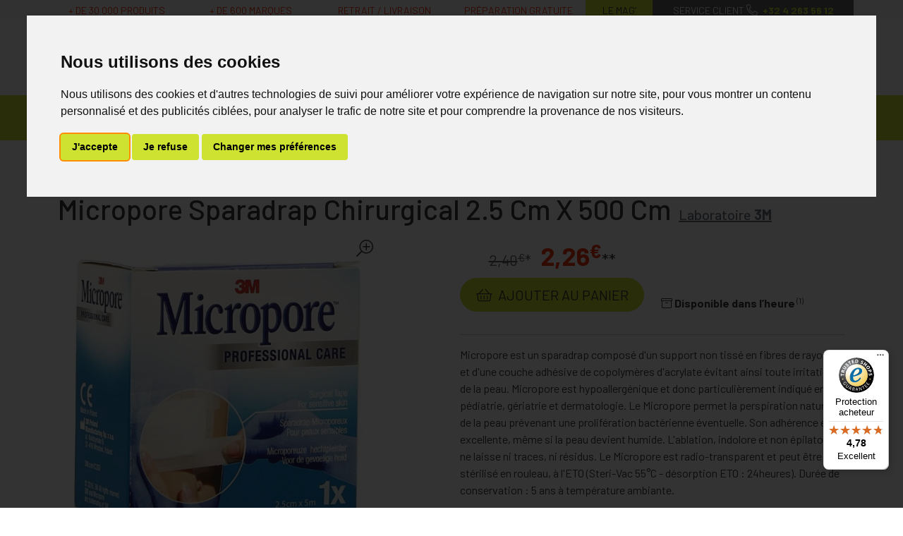

--- FILE ---
content_type: text/html; charset=UTF-8
request_url: https://www.mapharmacie.be/produit/micropore-sparadrap-chirurgical-2-5-cm-x-500-cm-5878d8d597cdb
body_size: 11380
content:
<!DOCTYPE html> <html lang="fr" class="no-js no-touchevents"> <head> <meta charset="utf-8"> <title>Micropore Sparadrap Chirurgical 2.5 Cm X 500 Cm</title>    <link rel="dns-prefetch" href="https://cdn.apotekisto.com"> <meta name="description" content="Micropore&#x20;est&#x20;un&#x20;sparadrap&#x20;compos&#xE9;&#x20;d&#x27;un&#x20;support&#x20;non&#x20;tiss&#xE9;&#x20;en&#x20;fibres&#x20;de&#x20;rayonne&#x20;et&#x20;d&#x27;une&#x20;couche&#x20;adh&#xE9;sive&#x20;de&#x20;copolym&#xE8;res&#x20;d&#x27;acrylate&#x20;&#xE9;vitant&#x20;ainsi&#x20;toute&#x20;irritation&#x20;de&#x20;la&#x20;peau.&#x20;Micropore&#x20;est&#x20;hypoallerg&#xE9;nique&#x20;et&#x20;donc&#x20;particuli&#xE8;rement&#x20;indiqu&#xE9;&#x20;en&#x20;p&#xE9;diatrie,&#x20;g&#xE9;riatrie&#x20;et&#x20;dermatologie.&#x20;Le&#x20;Micropore&#x20;permet&#x20;la&#x20;perspiration&#x20;naturelle&#x20;de&#x20;la&#x20;peau&#x20;pr&#xE9;venant&#x20;une&#x20;prolif&#xE9;ration&#x20;bact&#xE9;rienne&#x20;&#xE9;ventuelle.&#x20;Son&#x20;adh&#xE9;rence&#x20;est&#x20;excellente,&#x20;m&#xEA;me&#x20;si&#x20;la&#x20;peau&#x20;devient&#x20;humide.&#x20;L&#x27;ablation,&#x20;indolore&#x20;et&#x20;non&#x20;&#xE9;pilatoire&#x20;ne&#x20;laisse&#x20;ni&#x20;traces,&#x20;ni&#x20;r&#xE9;sidus.&#x20;Le&#x20;Micropore&#x20;est&#x20;radio-transparent&#x20;et&#x20;peut&#x20;&#xEA;tre&#x20;st&#xE9;rilis&#xE9;&#x20;en&#x20;rouleau,&#x20;&#xE0;&#x20;l&#x27;ETO&#x20;&#x28;Steri-Vac&#x20;55&#xB0;C&#x20;-&#x20;d&#xE9;sorption&#x20;ETO&#x20;&#x3A;&#x20;24heures&#x29;.&#x20;Dur&#xE9;e&#x20;de&#x20;conservation&#x20;&#x3A;&#x20;5&#x20;ans&#x20;&#xE0;&#x20;temp&#xE9;rature&#x20;ambiante.&#x20;"> <meta property="fb&#x3A;app_id" content="295241594463696"> <meta property="og&#x3A;url" content="https&#x3A;&#x2F;&#x2F;www.mapharmacie.be&#x2F;produit&#x2F;micropore-sparadrap-chirurgical-2-5-cm-x-500-cm-5878d8d597cdb"> <meta property="og&#x3A;title" content="Micropore&#x20;Sparadrap&#x20;Chirurgical&#x20;2.5&#x20;Cm&#x20;X&#x20;500&#x20;Cm"> <meta property="og&#x3A;site_name" content="MaPharmacie.be"> <meta property="og&#x3A;type" content="product"> <meta name="twitter&#x3A;card" content="summary"> <meta name="twitter&#x3A;title" content="Micropore&#x20;Sparadrap&#x20;Chirurgical&#x20;2.5&#x20;Cm&#x20;X&#x20;500&#x20;Cm"> <meta name="viewport" content="width&#x3D;device-width,&#x20;initial-scale&#x3D;1,&#x20;maximum-scale&#x3D;1"> <meta name="format-detection" content="telephone&#x3D;no"> <meta name="theme-color" content="&#x23;666"> <meta name="msapplication-config" content="&#x2F;browserconfig.xml"> <meta name="apple-itunes-app" content="app-id&#x3D;1460395110">    <meta name="robots" content="index, follow, all"> <link rel="apple-touch-icon-precomposed" sizes="144x144" href="/assets/di/ico/apple-touch-icon-144x144-precomposed.png"> <link rel="apple-touch-icon-precomposed" sizes="114x114" href="/assets/di/ico/apple-touch-icon-114x144-precomposed.png"> <link rel="apple-touch-icon-precomposed" sizes="72x72" href="/assets/di/ico/apple-touch-icon-72x72-precomposed.png"> <link rel="apple-touch-icon-precomposed" href="/assets/di/ico/apple-touch-icon-114x114-precomposed.png"> <link rel="shortcut icon" href="/assets/di/ico/favicon.png"> <link rel="search" type="application/opensearchdescription+xml" title="Mes recherches" href="/opensearch.xml"> <link rel="canonical" href="https://www.mapharmacie.be/produit/micropore-sparadrap-chirurgical-2-5-cm-x-500-cm-5878d8d597cdb"> <link href="&#x2F;&#x2F;cdn.apotekisto.com&#x2F;ajax&#x2F;libs&#x2F;twitter-bootstrap&#x2F;5.1.3&#x2F;css&#x2F;bootstrap.min.css" media="screen,print" rel="stylesheet" type="text&#x2F;css"> <link href="&#x2F;assets&#x2F;di2&#x2F;css&#x2F;catalog.min.css&#x3F;v&#x3D;2.22" media="screen" rel="stylesheet" type="text&#x2F;css"> <link href="&#x2F;assets&#x2F;di2&#x2F;css&#x2F;style.min.css&#x3F;v&#x3D;2.22" media="screen,print" rel="stylesheet" type="text&#x2F;css"> <link onload="this.media&#x3D;&#x27;screen,print&#x27;" href="&#x2F;&#x2F;cdn.apotekisto.com&#x2F;ajax&#x2F;libs&#x2F;fa-pro&#x2F;5.15.4&#x2F;css&#x2F;fontawesome.min.css" media="print" rel="stylesheet" type="text&#x2F;css"> <link onload="this.media&#x3D;&#x27;screen,print&#x27;" href="&#x2F;&#x2F;cdn.apotekisto.com&#x2F;ajax&#x2F;libs&#x2F;fa-pro&#x2F;5.15.4&#x2F;css&#x2F;light.min.css" media="print" rel="stylesheet" type="text&#x2F;css"> <link onload="this.media&#x3D;&#x27;screen,print&#x27;" href="&#x2F;&#x2F;cdn.apotekisto.com&#x2F;ajax&#x2F;libs&#x2F;fa-pro&#x2F;5.15.4&#x2F;css&#x2F;solid.min.css" media="print" rel="stylesheet" type="text&#x2F;css"> <script id="gtm-cookie-consent" data-cc-name="MaPharmacie.be" data-cc-banner="interstitial">window.dataLayer=window.dataLayer||[];function gtag(){dataLayer.push(arguments);}gtag('consent','default',{'ad_storage':'denied','ad_user_data':'denied','ad_personalization':'denied','analytics_storage':'denied','wait_for_update':500});</script><script>(function(w,d,s,l,i){w[l]=w[l]||[];w[l].push({'gtm.start':new Date().getTime(),event:'gtm.js'});var f=d.getElementsByTagName(s)[0],j=d.createElement(s),dl=l!='dataLayer'?'&l='+l:'';j.async=true;j.src='https://www.googletagmanager.com/gtm.js?id='+i+dl;f.parentNode.insertBefore(j,f);})(window,document,'script','dataLayer','GTM-5ZJGTMZ');</script><script src="https://cdn.apotekisto.com/ajax/libs/161-cookie-consent/4.1.0/cookie-consent2.min.js?v=1.0" async></script><script>var _paq=window._paq=window._paq||[];_paq.push(["setEcommerceView","P13513-F13515","Micropore Sparadrap Chirurgical 2.5 Cm X 500 Cm","3M",2.26]);_paq.push(['trackPageView']);_paq.push(['enableLinkTracking']);(function(){var u="https://analytics.apotekisto.com/";_paq.push(['setTrackerUrl',u+'matomo.php']);_paq.push(['setSiteId','9']);var d=document,g=d.createElement('script'),s=d.getElementsByTagName('script')[0];g.async=true;g.src=u+'matomo.js';s.parentNode.insertBefore(g,s);})();</script><script src="https://integrations.etrusted.com/applications/widget.js/v2" defer async></script> </head> <body data-globals="&#x7B;&quot;path&quot;&#x3A;&quot;&quot;,&quot;assets&quot;&#x3A;&quot;&#x5C;&#x2F;assets&#x5C;&#x2F;di2&quot;,&quot;user&quot;&#x3A;0,&quot;miniCartUrl&quot;&#x3A;&quot;&#x5C;&#x2F;cart&#x5C;&#x2F;mini&quot;,&quot;questionUrl&quot;&#x3A;&quot;&#x5C;&#x2F;question&quot;&#x7D;"> <script>dataLayer.push({"ecommerce":null});dataLayer.push({"event":"view_item","ecommerce":{"items":[{"item_id":"5000485000682","item_name":"Micropore Sparadrap Chirurgical 2.5 Cm X 500 Cm","affiliation":"Google Merchandise Store","currency":"EUR","index":0,"item_brand":"3M","item_variant":"","price":2.26,"quantity":1}]}});</script><noscript><p style="position:absolute"><img src="https://analytics.apotekisto.com/matomo.php?idsite=9&amp;rec=1" style="border:0 none" alt=""></p></noscript> <header class="navbar-header" id="top"> <div class="bg-alt-grey-light"> <div class="container"> <div class="row text-center text-uppercase small"> <div class="col-lg-7 col-xl-8 d-none d-md-block py-1"> <div class="row text-alt-secondary"> <div class="col">+ de 30&nbsp;000 produits</div> <div class="col">+ de 600 marques</div> <div class="col">Retrait / Livraison</div> <div class="col">Pr&eacute;paration gratuite</div> </div> </div> <a href="/actualites" class="col-4 col-lg-1 col-xl-1 py-1 bg-alt-primary">Le Mag&rsquo;</a> <a href="/contactez-nous" class="col-8 col-lg-4 col-xl-3 py-1 bg-alt-grey text-white text-nowrap d-none d-md-block"> <span>Service client</span><br class="d-none d-lg-inline d-xl-none"> <i class="fal fa-r1x fa-phone fa-flip-horizontal"></i> <strong class="text-alt-primary ms-1">+32&nbsp;4&nbsp;263&nbsp;56&nbsp;12</strong> </a> <a href="tel:+3242635612" class="tracking-phone col-8 py-1 bg-alt-grey text-white text-nowrap d-md-none"> <span class="d-none d-sm-inline">Service client</span> <i class="fal fa-r1x fa-phone fa-flip-horizontal"></i> <strong class="text-alt-primary ms-1">+32&nbsp;4&nbsp;263&nbsp;56&nbsp;12</strong> </a> </div> </div> </div> <div class="container pt-3 mb-3"> <div class="row"> <a href="/" class="col-6 col-lg-4 logo pt-lg-2"> <span class="d-inline-block position-relative me-5"> <img src="/assets/di2/svg/mapharmacie-mobile.svg" alt="MaPharmacie.be" class="img-fluid d-md-none" width="130" height="92"> <img src="/assets/di2/svg/mapharmacie.svg" alt="MaPharmacie.be" class="img-fluid d-none d-md-inline" width="400"> </span> <em class="visually-hidden">MaPharmacie.be ma santé, mes conseils, mes prix</em> <img src="/assets/di2/svg/becommerce-b2c.svg" class="logo-becommerce" alt="Becommerce Trustmark" width="40" height="40"> </a> <div class="col-6 col-lg-4 order-lg-2 text-center"> <a href="#" data-h="/user" class="btn btn-alt-empty px-lg-1 px-xl-2 lh-1" data-modal-target="#ModalLogin" data-modal-url="/user/modalSignup"> <i class="fal fa-user fa-r1x5 mb-1"></i><br> <span class="d-none d-lg-inline">Mon<br> compte</span> </a> <a href="#" data-h="/user" class="btn btn-alt-empty px-lg-1 px-0 px-sm-1 px-xl-2 lh-1"> <i class="fas fa-heart fa-r1x5 text-alt-secondary mb-1"></i><br> <span class="d-none d-lg-inline">Mes<br> favoris</span> </a> <a href="#" data-h="/cart" class="btn btn-alt-empty btn-mini-cart px-lg-1 px-xl-2 lh-1"> <i class="fal fa-shopping-basket fa-r1x5 mb-1"></i><br> <span class="d-none d-lg-inline">Mon<br> panier</span> <span class="nbrs"><span data-copy-dest="quantitySum">0</span></span> </a> </div> <form action="/recherche" data-url="/recherche/page-99/produits" class="col-12 col-lg-4 order-lg-1" method="get" id="form-search"> <div class="input-group input-group-lg pt-3"> <input type="search" name="q" maxlength="100" class="form-control" placeholder="Vous recherchez un produit, un sympt&ocirc;me, un m&eacute;dicament, une marque..." aria-label="Vous recherchez un produit" aria-describedby="btn-search-submit" autocomplete="off" required="required" accesskey="f"> <button type="submit" class="btn btn-alt-primary btn-submit" id="btn-search-submit"> <i class="fal fa-search"></i> <i class="fal fa-spinner-third fa-spin"></i> </button> </div> </form> </div> </div> <nav class="navbar navbar-expand-lg navbar-master bg-alt-primary py-0 text-center mb-3" data-xhr="true"> <div class="container"> <div class="navbar-promo fw-bolder"> <a class="nav-promo p-3 px-xxl-4 bg-alt-promo text-white" href="/promotions">Promos</a> </div> <a href="#navbarMaster" class="navbar-alt-toggler d-lg-none" data-bs-toggle="collapse" data-bs-target="#navbarMaster" aria-controls="navbarMaster" aria-expanded="false" aria-label="Navigation"> <i class="fal fa-bars me-2"></i>Produits        </a> <div class="collapse navbar-collapse" id="navbarMaster"> <ul class="navbar-nav w-100 nav-fill"> <li class="nav-item"> <a href="/rubrique/medicaments" class="nav-link px-xxl-3"> <span class="text-clamp-2">Médicaments</span> </a> </li> <li class="nav-item"> <a href="/rubrique/parapharmacie-cosmetiques-585ce9f706a85" class="nav-link px-xxl-3"> <span class="text-clamp-2">Parapharmacie - Cosmétiques</span> </a> </li> <li class="nav-item"> <a href="/rubrique/minceur-585ce9f78de05" class="nav-link px-xxl-3"> <span class="text-clamp-2">Minceur</span> </a> </li> <li class="nav-item"> <a href="/rubrique/nutrition-585ce9f79ec73" class="nav-link px-xxl-3"> <span class="text-clamp-2">Nutrition - Vitamines</span> </a> </li> <li class="nav-item"> <a href="/rubrique/bebe-585ce9f7c52de" class="nav-link px-xxl-3"> <span class="text-clamp-2">Soins Bébé et Grossesse</span> </a> </li> <li class="nav-item"> <a href="/rubrique/medecines-naturelles-585ce9f7e553c" class="nav-link px-xxl-3"> <span class="text-clamp-2">Médecines naturelles</span> </a> </li> <li class="nav-item"> <a href="/rubrique/bandagisterie-585ce9f7f19d6" class="nav-link px-xxl-3"> <span class="text-clamp-2">Bandagisterie</span> </a> </li> <li class="nav-item"> <a href="/rubrique/veterinaire-585ce9f84efa5" class="nav-link px-xxl-3"> <span class="text-clamp-2">Vétérinaire</span> </a> </li> <li class="nav-item"> <a href="/rubrique/offre-mixee" class="nav-link px-xxl-3"> <span class="text-clamp-2">Ventes Privées</span> </a> </li> <li class="nav-item"> <a href="/marques" class="nav-link px-xxl-3"> <span class="text-clamp-2">Marques</span> </a> </li> </ul> </div> </div> </nav> </header> <main id="content"> <div class="container-lg"> <nav class="breadcrumb-container with-border mb-default d-none d-lg-block" aria-label="breadcrumb"> <ol class="breadcrumb" itemscope itemtype="http://schema.org/BreadcrumbList"> <li class="breadcrumb-item" itemprop="itemListElement" itemscope itemtype="http://schema.org/ListItem"> <a href="/" itemprop="item"><span itemprop="name">MaPharmacie.be</span></a> <meta itemprop="position" content="1"> </li> <li class="breadcrumb-item" itemprop="itemListElement" itemscope itemtype="http://schema.org/ListItem"> <a href="/rubrique/bandagisterie-585ce9f7f19d6" itemprop="item"><span itemprop="name">Bandagisterie</span></a> <meta itemprop="position" content="2"> </li> <li class="breadcrumb-item" itemprop="itemListElement" itemscope itemtype="http://schema.org/ListItem"> <a href="/rubrique/soins-des-plaies-585ce9f810332" itemprop="item"><span itemprop="name">Soins des Plaies</span></a> <meta itemprop="position" content="3"> </li> <li class="breadcrumb-item" itemprop="itemListElement" itemscope itemtype="http://schema.org/ListItem"> <a href="/rubrique/bandes-de-fixation-585ce9f811191" itemprop="item"><span itemprop="name">Bandes de Fixation</span></a> <meta itemprop="position" content="4"> </li> <li class="breadcrumb-item active" itemprop="itemListElement" itemscope itemtype="http://schema.org/ListItem"> <a href="/produit/micropore-sparadrap-chirurgical-2-5-cm-x-500-cm-5878d8d597cdb" itemprop="item"><strong itemprop="name">Micropore Sparadrap Chirurgical 2.5 Cm X 500 Cm</strong></a> <meta itemprop="position" content="5"> </li> </ol> </nav> <form class="form-cart" action="/cart/add" method="post" data-medic="" data-consent=""> <div class="clearfix my-default"> <h1 class="prod-title d-inline-block mb-0 me-2">Micropore Sparadrap Chirurgical 2.5 Cm X 500 Cm</h1> <div class="h5 d-inline-block mb-0"> <a href="/rubrique/3m-585cdf5c977fa" class="text-muted"> <span class="d-none d-sm-inline">Laboratoire</span> <strong class="text-uppercase">3M</strong> </a> </div> </div> <div class="row mb-default" id="prod"> <div class="col-md-6 col-xl-5"> <div class="prod-images"> <div class="main-image" data-finish="13515"> <div class="prod-image mx-4 mx-md-0" data-blb-src="/resize/1500x1500/media/finish/img/origin/89/micropore-sparadrap-chirurgical-2-5-cm-x-500-cm.jpg" data-blb-width="1500" data-blb-height="1500"><i class="ico-zoom fal fa-search-plus fa-r1x5 fa-flip-horizontal"></i><div class="prod-icons-img"></div><img alt="Micropore&#x20;Sparadrap&#x20;Chirurgical&#x20;2.5&#x20;Cm&#x20;X&#x20;500&#x20;Cm" class="img-fluid img-anim" src="/resize/600x600/media/finish/img/normal/89/micropore-sparadrap-chirurgical-2-5-cm-x-500-cm.jpg" srcset="/resize/600x600/media/finish/img/normal/89/micropore-sparadrap-chirurgical-2-5-cm-x-500-cm-2x.jpg 2x" width="600" height="600"></div> <div class="small mb-default"> </div> </div> </div> </div> <div class="col-md-6 offset-xl-1"> <div class="row mb-default"> <div class="col-7 col-sm-6 text-center"> <input type="hidden" name="productId" value="13513"> <input type="hidden" name="finishId" value="13515"> <input type="hidden" name="uri" value="https://www.mapharmacie.be/produit/micropore-sparadrap-chirurgical-2-5-cm-x-500-cm-5878d8d597cdb"> <div class="prod-prices">    <p class="mb-1" data-finish="13515"><small class="text-alt-grey me-2"><del>2,40<sup>€</sup></del>*</small> <strong class="text-alt-secondary fa-1x5">2,26<sup>€</sup></strong>**</p> </div> <div class="form-input-quantity mb-default" data-iq-child=".form-input-quantity-clone"> <button type="submit" class="btn-iq-first btn btn-lg btn-alt-primary btn-rounded w-100 area-iq-empty"> <i class="fal fa-shopping-basket fa-r1x25 me-1"></i> <span class="d-xl-none">Ajouter</span> <span class="d-none d-xl-inline">Ajouter au panier</span> </button> <div class="area-iq-not-empty input-group input-group-lg d-none"> <button type="button" class="btn-iq-minus btn btn-alt-primary btn-rounded"> <i class="fal fa-minus" data-iq-ico-trash="fa-trash" data-iq-ico-minus="fa-minus"></i> <i class="fal fa-shopping-basket ms-2 d-none d-sm-inline-block d-md-none d-xl-inline-block"></i> </button> <input type="hidden" class="input-iq-value" name="quantity" value="0"><span class="view-iq-value form-control"></span> <button type="button" class="btn-iq-plus btn btn-alt-primary btn-rounded"> <i class="fal fa-plus"></i> <i class="fal fa-shopping-basket ms-2 d-none d-sm-inline-block d-md-none d-xl-inline-block"></i> </button> </div> </div> </div> <div class="col-5 col-sm-6 d-flex"> <div class="w-100 mt-auto"> <div class="mb-1"> <etrusted-widget data-etrusted-widget-id="wdg-86ae87a4-365d-4bdf-959f-0e8891113392" data-gtin="1294172"></etrusted-widget> </div> <div class="mb-default"><div class="" data-finish="13515"><i class="fal fa-archive"></i> <strong>Disponible dans l&rsquo;heure</strong><sup>&nbsp;(1)</sup></div></div> </div> </div> </div> <hr> <div class="col-12 prod-desc"> <p>Micropore est un sparadrap composé d'un support non tissé en fibres de rayonne et d'une couche adhésive de copolymères d'acrylate évitant ainsi toute irritation de la peau. Micropore est hypoallergénique et donc particulièrement indiqué en pédiatrie, gériatrie et dermatologie. Le Micropore permet la perspiration naturelle de la peau prévenant une prolifération bactérienne éventuelle. Son adhérence est excellente, même si la peau devient humide. L'ablation, indolore et non épilatoire ne laisse ni traces, ni résidus. Le Micropore est radio-transparent et peut être stérilisé en rouleau, à l'ETO (Steri-Vac 55°C - désorption ETO : 24heures). Durée de conservation : 5 ans à température ambiante.</p> </div> <hr> <div class="d-flex mb-5"> <button type="button" class="btn btn-alt-outline-primary mb-2 w-50 me-1 prod-bookmark" data-catalog-bookmark="login"> <span class="area-bkm-off"><i class="fal fa-heart text-alt-secondary me-1"></i>Ajouter &agrave; mes favoris</span> </button> <a href="javascript:history.back()" class="btn btn-alt-outline-primary mb-2 w-50 ms-1"> Continuer mes achats <i class="fal fa-arrow-right"></i> </a> </div> </div> <div class="col-md-6"> <div class="accordion mb-default" id="prod-accordion"> <div class="accordion-item"> <div class="accordion-header" id="prod-heading1"> <button class="accordion-button collapsed" type="button" data-bs-toggle="collapse" data-bs-target="#prod-collapse1" data-parent="#prod-accordion" aria-expanded="false" aria-controls="prod-collapse1">Propriétés</button> </div> <div id="prod-collapse1" class="accordion-collapse collapse" aria-labelledby="prod-heading1" data-bs-parent="#prod-accordion"> <div class="accordion-body"><ul> <li>Le sparadrap 3M™ Micropore™ beneficie d'une excellente tolerance cutanee qui permet de fréquents changements de pansement</li> <li>Microporeux, tres permeable a l'air et a la vapeur d'eau, il laisse respirer la peau</li> <li>Son adhesieite augmente dans le temps et explique sa bonne tenue</li> </ul> </div> </div> </div> <div class="accordion-item"> <div class="accordion-header"> <a href="#" data-modal-target="#ModalQuestion" class="d-block accordion-body"> <i class="fal fa-question fa-r1x25 me-1"></i>Posez une question</a> </div> </div> </div> </div> <div class="col-md-6"> <div class="alert alert-secondary bg-alt-grey-light"> <i class="fal fa-shipping-fast fa-r2x float-start mt-2 me-2"></i> Commandez avant 11h30 et votre colis sera exp&eacute;di&eacute; le jour m&ecirc;me.<br class="d-none d-sm-inline"> <strong>Livraison rapide et soign&eacute;e.</strong><br> <div class="text-center"><a href="/retrait-livraison" class="small">Consulter le d&eacute;tail de nos livraisons</a></div> </div> <hr class="d-md-none"> <div class="prod-infos"> </div> <div class="addthis_inline_share_toolbox_b19w mb-default"></div> </div> <div class="col-md-12"> <p class="text-center">Photo non contractuelle - Tous les prix incluent la TVA - Hors frais de livraison.</p> </div> </div> <div class="prod-fixed" data-show-min="100"> <div class="container py-3 text-center"> <div class="row mb-md-2"> <div class="col-6 col-md-5 offset-md-1 col-lg-4 offset-lg-2 col-xl-3 offset-xl-3"> <p class="mb-1" data-finish="13515"><small class="text-alt-grey me-2"><del>2,40<sup>€</sup></del>*</small> <strong class="text-alt-secondary fa-1x5">2,26<sup>€</sup></strong>**</p> </div> <div class="col-6 col-md-5 col-lg-4 col-xl-3 form-input-quantity-clone"> <button type="button" class="btn-iq-first btn btn-alt-primary btn-rounded w-100 area-iq-empty"> <i class="fal fa-shopping-basket fa-r1x25 me-1"></i> <span class="d-xl-none">Ajouter</span> <span class="d-none d-xl-inline">Ajouter au panier</span> </button> <div class="area-iq-not-empty input-group d-none"> <button type="button" class="btn-iq-minus btn btn-alt-primary btn-rounded"> <i class="fal fa-minus" data-iq-ico-trash="fa-trash" data-iq-ico-minus="fa-minus"></i> <i class="fal fa-shopping-basket ms-2 d-none d-sm-inline-block"></i> </button> <span class="view-iq-value form-control"></span> <button type="button" class="btn-iq-plus btn btn-alt-primary btn-rounded"> <i class="fal fa-plus"></i> <i class="fal fa-shopping-basket ms-2 d-none d-sm-inline-block"></i> </button> </div> </div> </div> <div class="fw-bold text-truncate d-none d-md-block">Micropore Sparadrap Chirurgical 2.5 Cm X 500 Cm</div> </div> </div> </form> <div class="trusted-shops pb-4"><div class="page-subtitle">Avis clients</div><etrusted-widget data-etrusted-widget-id="wdg-86e9bd5c-7909-4387-8292-788d9dea49f8" data-gtin="1294172"></etrusted-widget></div> <div class="page-subtitle"> <span class="d-none d-sm-inline">Les personnes ayant achet&eacute; ce produit ont &eacute;galement achet&eacute;&nbsp;:</span> <span class="d-sm-none">D&eacute;couvrez &eacute;galement&nbsp;:</span> </div> <div class="row mb-default"> <div class="col-prod-thumbnail col-12 col-sm-6 col-lg-3 col10-xl-2" data-product="13402"> <a href="/produit/soft-cast-7-5x3-6-82103-1-pc-5878d786406c8" class="prod-thbl-img"><div class="prod-icons-img"></div><div class="eye"><i class="fas fa-eye"></i></div><img alt="Soft&#x20;Cast&#x20;7,5x3,6&#x20;82103&#x20;1&#x20;Pi&#xE8;ce" class="img-fluid img-anim d-block mx-auto" loading="lazy" src="/resize/250x250/media/finish/img/normal/69/soft-cast-7-5x3-6-82103-1-pc.jpg" srcset="/resize/250x250/media/finish/img/normal/69/soft-cast-7-5x3-6-82103-1-pc-2x.jpg 2x" width="250" height="250"></a> <form action="/cart/add" method="post" data-medic="" data-consent="" class="form-cart"> <a href="/produit/soft-cast-7-5x3-6-82103-1-pc-5878d786406c8"> <div class="d-clamp-2"><div class="text-clamp-2">Soft Cast 7,5x3,6 82103 1 Pièce</div></div> <div class="text-truncate text-uppercase fw-bold">3M</div> </a> <div class="prod-ts2-rating"><etrusted-widget data-etrusted-widget-id="wdg-86ae87a4-365d-4bdf-959f-0e8891113392" data-sku="P13402-F13404"></etrusted-widget></div> <input type="hidden" name="productId" value="13402"> <input type="hidden" name="finishId" value="13404"> <input type="hidden" name="uri" value="https://www.mapharmacie.be/produit/micropore-sparadrap-chirurgical-2-5-cm-x-500-cm-5878d8d597cdb"> <p class="mb-1" data-finish="13404"><small class="text-alt-grey me-2"><del>18,56<sup>€</sup></del>*</small> <strong class="text-alt-secondary fa-1x5">17,64<sup>€</sup></strong>**</p> <div class="form-input-quantity dropup"> <button type="submit" class="btn btn-alt-primary btn-rounded area-iq-empty btn-iq-first"><i class="fal fa-shopping-basket fa-r1x25 me-1"></i> Ajouter</button> <div class="area-iq-not-empty input-group d-inline-flex w-auto d-none"> <button type="button" class="btn-iq-minus btn btn-alt-primary btn-rounded"><i class="fal fa-minus" data-iq-ico-trash="fa-trash" data-iq-ico-minus="fa-minus"></i></button> <input type="hidden" class="input-iq-value" name="quantity" value="0"><span class="view-iq-value form-control"></span> <button type="button" class="btn-iq-plus btn btn-alt-primary btn-rounded"><i class="fal fa-plus"></i></button> </div> </div> </form> </div> <div class="col-prod-thumbnail col-12 col-sm-6 col-lg-3 col10-xl-2" data-product="13486"> <a href="/produit/medipore-pad-10cmx10cm-3566e-25-pc-5878d8bde2ba6" class="prod-thbl-img"><div class="prod-icons-img"></div><div class="eye"><i class="fas fa-eye"></i></div><img alt="Medipore&#x20;&#x2B;&#x20;Pad&#x20;10cmx10cm&#x20;3566e&#x20;25&#x20;Pi&#xE8;ce" class="img-fluid img-anim d-block mx-auto" loading="lazy" src="/resize/250x250/media/finish/img/normal/81/medipore-pad-10cmx10cm-3566e-25-pc.jpg" srcset="/resize/250x250/media/finish/img/normal/81/medipore-pad-10cmx10cm-3566e-25-pc-2x.jpg 2x" width="250" height="250"></a> <form action="/cart/add" method="post" data-medic="" data-consent="" class="form-cart"> <a href="/produit/medipore-pad-10cmx10cm-3566e-25-pc-5878d8bde2ba6"> <div class="d-clamp-2"><div class="text-clamp-2">Medipore + Pad 10cmx10cm 3566e 25 Pièce</div></div> <div class="text-truncate text-uppercase fw-bold">3M</div> </a> <div class="prod-ts2-rating"><etrusted-widget data-etrusted-widget-id="wdg-86ae87a4-365d-4bdf-959f-0e8891113392" data-sku="P13486-F13488"></etrusted-widget></div> <input type="hidden" name="productId" value="13486"> <input type="hidden" name="finishId" value="13488"> <input type="hidden" name="uri" value="https://www.mapharmacie.be/produit/micropore-sparadrap-chirurgical-2-5-cm-x-500-cm-5878d8d597cdb"> <p class="mb-1" data-finish="13488"><small class="text-alt-grey me-2"><del>18,77<sup>€</sup></del>*</small> <strong class="text-alt-secondary fa-1x5">17,68<sup>€</sup></strong>**</p> <div class="form-input-quantity dropup"> <button type="submit" class="btn btn-alt-primary btn-rounded area-iq-empty btn-iq-first"><i class="fal fa-shopping-basket fa-r1x25 me-1"></i> Ajouter</button> <div class="area-iq-not-empty input-group d-inline-flex w-auto d-none"> <button type="button" class="btn-iq-minus btn btn-alt-primary btn-rounded"><i class="fal fa-minus" data-iq-ico-trash="fa-trash" data-iq-ico-minus="fa-minus"></i></button> <input type="hidden" class="input-iq-value" name="quantity" value="0"><span class="view-iq-value form-control"></span> <button type="button" class="btn-iq-plus btn btn-alt-primary btn-rounded"><i class="fal fa-plus"></i></button> </div> </div> </form> </div> <div class="col-prod-thumbnail col-12 col-sm-6 col-lg-3 col10-xl-2" data-product="13387"> <a href="/produit/opticlude-silicone-pansement-orthoptique-midi-girls-53mm-x-70m-m-5878d77968e65" class="prod-thbl-img"><div class="prod-icons-img"></div><div class="eye"><i class="fas fa-eye"></i></div><img alt="Opticlude&#x20;Silicone&#x20;Pansement&#x20;Orthoptique&#x20;Midi&#x20;Girls&#x20;53mm&#x20;X&#x20;70m&#x20;M" class="img-fluid img-anim d-block mx-auto" loading="lazy" src="/resize/250x250/media/finish/img/normal/16/opticlude-silicone-pansement-orthoptique-midi-girls-53mm-x-70m-m.jpg" srcset="/resize/250x250/media/finish/img/normal/16/opticlude-silicone-pansement-orthoptique-midi-girls-53mm-x-70m-m-2x.jpg 2x" width="250" height="250"></a> <form action="/cart/add" method="post" data-medic="" data-consent="" class="form-cart"> <a href="/produit/opticlude-silicone-pansement-orthoptique-midi-girls-53mm-x-70m-m-5878d77968e65"> <div class="d-clamp-2"><div class="text-clamp-2">Opticlude Silicone Pansement Orthoptique Midi Girls 53mm X 70m M</div></div> <div class="text-truncate text-uppercase fw-bold">3M</div> </a> <div class="prod-ts2-rating"><etrusted-widget data-etrusted-widget-id="wdg-86ae87a4-365d-4bdf-959f-0e8891113392" data-sku="P13387-F13389"></etrusted-widget></div> <input type="hidden" name="productId" value="13387"> <input type="hidden" name="finishId" value="13389"> <input type="hidden" name="uri" value="https://www.mapharmacie.be/produit/micropore-sparadrap-chirurgical-2-5-cm-x-500-cm-5878d8d597cdb"> <p class="mb-1" data-finish="13389"><small class="text-alt-grey me-2"><del>33,18<sup>€</sup></del>*</small> <strong class="text-alt-secondary fa-1x5">31,13<sup>€</sup></strong>**</p> <div class="form-input-quantity dropup"> <button type="submit" class="btn btn-alt-primary btn-rounded area-iq-empty btn-iq-first"><i class="fal fa-shopping-basket fa-r1x25 me-1"></i> Ajouter</button> <div class="area-iq-not-empty input-group d-inline-flex w-auto d-none"> <button type="button" class="btn-iq-minus btn btn-alt-primary btn-rounded"><i class="fal fa-minus" data-iq-ico-trash="fa-trash" data-iq-ico-minus="fa-minus"></i></button> <input type="hidden" class="input-iq-value" name="quantity" value="0"><span class="view-iq-value form-control"></span> <button type="button" class="btn-iq-plus btn btn-alt-primary btn-rounded"><i class="fal fa-plus"></i></button> </div> </div> </form> </div> <div class="col-prod-thumbnail col-12 col-sm-6 col-lg-3 col10-xl-2" data-product="39083"> <a href="/produit/cavilon-film-protect-cutane-haute-resistance-1" class="prod-thbl-img"><div class="prod-icons-img"></div><div class="eye"><i class="fas fa-eye"></i></div><img alt="Cavilon&#x20;Film&#x20;Protect&#x20;Cutan&#xE9;&#x20;Haute&#x20;Resistance&#x20;1" class="img-fluid img-anim d-block mx-auto" loading="lazy" src="/resize/250x250/media/finish/img/normal/31/cavilon-film-protect-cutane-haute-resistance-1.jpg" srcset="/resize/250x250/media/finish/img/normal/31/cavilon-film-protect-cutane-haute-resistance-1-2x.jpg 2x" width="250" height="250"></a> <form action="/cart/add" method="post" data-medic="" data-consent="" class="form-cart"> <a href="/produit/cavilon-film-protect-cutane-haute-resistance-1"> <div class="d-clamp-2"><div class="text-clamp-2">Cavilon Film Protect Cutané Haute Resistance 1</div></div> <div class="text-truncate text-uppercase fw-bold">3M</div> </a> <div class="prod-ts2-rating"><etrusted-widget data-etrusted-widget-id="wdg-86ae87a4-365d-4bdf-959f-0e8891113392" data-sku="P39083-F39083"></etrusted-widget></div> <input type="hidden" name="productId" value="39083"> <input type="hidden" name="finishId" value="39083"> <input type="hidden" name="uri" value="https://www.mapharmacie.be/produit/micropore-sparadrap-chirurgical-2-5-cm-x-500-cm-5878d8d597cdb"> <p class="mb-1" data-finish="39083"><small class="text-alt-grey me-2"><del>19,15<sup>€</sup></del>*</small> <strong class="text-alt-secondary fa-1x5">17,97<sup>€</sup></strong>**</p> <div class="form-input-quantity dropup"> <button type="submit" class="btn btn-alt-primary btn-rounded area-iq-empty btn-iq-first"><i class="fal fa-shopping-basket fa-r1x25 me-1"></i> Ajouter</button> <div class="area-iq-not-empty input-group d-inline-flex w-auto d-none"> <button type="button" class="btn-iq-minus btn btn-alt-primary btn-rounded"><i class="fal fa-minus" data-iq-ico-trash="fa-trash" data-iq-ico-minus="fa-minus"></i></button> <input type="hidden" class="input-iq-value" name="quantity" value="0"><span class="view-iq-value form-control"></span> <button type="button" class="btn-iq-plus btn btn-alt-primary btn-rounded"><i class="fal fa-plus"></i></button> </div> </div> </form> </div> <div class="col-prod-thumbnail col-12 col-sm-6 col-lg-3 col10-xl-2" data-product="13396"> <a href="/produit/peltor-hearing-protector-kid-neon-pink-1-5878d780c26d0" class="prod-thbl-img"><div class="prod-icons-img"></div><div class="eye"><i class="fas fa-eye"></i></div><img alt="Peltor&#x20;Hearing&#x20;Protector&#x20;Kid&#x20;Neon&#x20;Pink&#x20;1" class="img-fluid img-anim d-block mx-auto" loading="lazy" src="/resize/250x250/media/finish/img/normal/42/peltor-hearing-protector-kid-neon-pink-1.jpg" srcset="/resize/250x250/media/finish/img/normal/42/peltor-hearing-protector-kid-neon-pink-1-2x.jpg 2x" width="250" height="250"></a> <form action="/cart/add" method="post" data-medic="" data-consent="" class="form-cart"> <a href="/produit/peltor-hearing-protector-kid-neon-pink-1-5878d780c26d0"> <div class="d-clamp-2"><div class="text-clamp-2">Peltor Hearing Protector Kid Neon Pink 1</div></div> <div class="text-truncate text-uppercase fw-bold">3M</div> </a> <div class="prod-ts2-rating"><etrusted-widget data-etrusted-widget-id="wdg-86ae87a4-365d-4bdf-959f-0e8891113392" data-sku="P13396-F13398"></etrusted-widget></div> <input type="hidden" name="productId" value="13396"> <input type="hidden" name="finishId" value="13398"> <input type="hidden" name="uri" value="https://www.mapharmacie.be/produit/micropore-sparadrap-chirurgical-2-5-cm-x-500-cm-5878d8d597cdb"> <p class="mb-1" data-finish="13398"><small class="text-alt-grey me-2"><del>27,59<sup>€</sup></del>*</small> <strong class="text-alt-secondary fa-1x5">25,93<sup>€</sup></strong>**</p> <div class="form-input-quantity dropup"> <button type="submit" class="btn btn-alt-primary btn-rounded area-iq-empty btn-iq-first"><i class="fal fa-shopping-basket fa-r1x25 me-1"></i> Ajouter</button> <div class="area-iq-not-empty input-group d-inline-flex w-auto d-none"> <button type="button" class="btn-iq-minus btn btn-alt-primary btn-rounded"><i class="fal fa-minus" data-iq-ico-trash="fa-trash" data-iq-ico-minus="fa-minus"></i></button> <input type="hidden" class="input-iq-value" name="quantity" value="0"><span class="view-iq-value form-control"></span> <button type="button" class="btn-iq-plus btn btn-alt-primary btn-rounded"><i class="fal fa-plus"></i></button> </div> </div> </form> </div> </div> <p class="text-alt-grey small clearfix mb-default mt-3 mt-sm-5 mb-5"> <span class="float-lg-start"> * Prix normalement pratiqu&eacute; dans notre officine.<br> ** R&eacute;duction en ligne appliqu&eacute;e sur le prix pratiqu&eacute; dans notre pharmacie.<br> (1) Les commandes sont pr&eacute;par&eacute;es uniquement durant les heures d&rsquo;ouverture de la pharmacie.<br> </span> <span class="float-lg-end"><br class="d-none d-lg-inline">Tous les prix incluent la TVA &ndash; Hors frais de livraison.</span><br> </p> </div> <script type="application/ld+json">{"@context":"http:\/\/schema.org","@type":"Product","name":"Micropore Sparadrap Chirurgical 2.5 Cm X 500 Cm","description":"Micropore est un sparadrap compos\u00e9 d'un support non tiss\u00e9 en fibres de rayonne et d'une couche adh\u00e9sive de copolym\u00e8res d'acrylate \u00e9vitant ainsi toute irritation de la peau. Micropore est hypoallerg\u00e9nique et donc particuli\u00e8rement indiqu\u00e9 en p\u00e9diatrie, g\u00e9riatrie et dermatologie. Le Micropore permet la perspiration naturelle de la peau pr\u00e9venant une prolif\u00e9ration bact\u00e9rienne \u00e9ventuelle. Son adh\u00e9rence est excellente, m\u00eame si la peau devient humide. L'ablation, indolore et non \u00e9pilatoire ne laisse ni traces, ni r\u00e9sidus. Le Micropore est radio-transparent et peut \u00eatre st\u00e9rilis\u00e9 en rouleau, \u00e0 l'ETO (Steri-Vac 55\u00b0C - d\u00e9sorption ETO : 24heures). Dur\u00e9e de conservation : 5 ans \u00e0 temp\u00e9rature ambiante.","gtin13":"1294172","sku":"P13513-F13515","Brand":{"@type":"Brand","name":"3M"},"image":"\/resize\/1500x1500\/media\/finish\/img\/origin\/89\/micropore-sparadrap-chirurgical-2-5-cm-x-500-cm.jpg","offers":{"@type":"Offer","availability":"http:\/\/schema.org\/InStock","itemCondition":"http:\/\/schema.org\/NewCondition","price":"2.26","priceCurrency":"EUR","priceValidUntil":"2026-02-28","url":"https:\/\/www.mapharmacie.be\/produit\/micropore-sparadrap-chirurgical-2-5-cm-x-500-cm-5878d8d597cdb"}}</script> </main> <footer id="footer" class="bg-alt-grey text-alt-muted mt-3 small"> <div class="bg-alt-primary pt-2"></div> <div class="container"> <p class="text-white text-center h5 pt-3">Pharmacie Discry - Laurent Detry</p> <div class="text-center mb-3"> <p class="mb-2"><a href="/app">T&eacute;l&eacute;charger l&rsquo;app mobile de MaPharmacie.be</a></p> <a href="https://apps.apple.com/be/app/pharmacie-discry-grace-berleur/id1460395110?l=fr&amp;ls=1" target="_blank" rel="noopener"> <img src="/assets/di2/svg/mapharmacie-app-store.svg" alt="Application MaPharmacie App Store" loading="lazy" width="140" height="40"></a> <a href="https://play.google.com/store/apps/details?id=be.pharmaciediscry.app" target="_blank" rel="noopener"> <img src="/assets/di2/svg/mapharmacie-google-play.svg" alt="Application MaPharmacie Google Play" loading="lazy" width="140" height="40"></a> </div> <div class="row"> <div class="col-6 col-lg-3 mb-3"> <div class="footer-title h5 mb-3 pb-3"><i class="fas fa-map-marker-smile me-1"></i> Contact</div> <ul class="list-unstyled"> <li>Pharmacie Discry<br> Laurent Detry</li> <li>Rue des Alli&eacute;s 2<br> 4460 Gr&acirc;ce-Berleur (Gr&acirc;ce-Hollogne)<br> APB 624601<br> N Entreprise BE0414.635.903</li> <li><i class="fas fa-phone-alt"></i> <a href="tel:+3242635612" class="tracking-phone">+32&nbsp;4&nbsp;263&nbsp;56&nbsp;12</a></li> <li><i class="fas fa-paper-plane"></i> <a href="/contactez-nous">support<i class="d-none"> NO-SPAM </i>@<i class="d-none"> NO-SPAM </i>mapharmacie.be</a></li> <li class="mt-2"> <a href="/contactez-nous#map"> <img src="/assets/di2/img/foot-map.png" srcset="/assets/di2/img/foot-map-2x.png 2x" alt="Plan d&rsquo;acc&egrave;s" width="255" height="150" loading="lazy" class="img-fluid"> </a> </li> </ul> </div> <div class="col-6 col-lg-3 mb-3"> <div class="footer-title h5 mb-3 pb-3"><i class="fas fa-info-square me-1"></i> Information</div> <ul class="list-unstyled"> <li><a href="/qui-sommes-nous">Qui sommes nous&nbsp;?</a></li> <li><a href="/rendez-vous">Prise de rendez-vous</a></li> <li><a href="/marques">Marques &amp; Laboratoires</a></li> <li><a href="/actualites">Conseils pratiques &amp; actualit&eacute;s</a></li> <li><a href="/informations-medicaments">Informations m&eacute;dicaments</a></li> <li><a href="/contactez-nous">Contactez-nous</a></li> <li><a href="/mentions-legales">Mentions l&eacute;gales &amp; vie priv&eacute;e</a></li> <li><a href="/cgv">Conditions g&eacute;n&eacute;rales - CGV</a></li> <li><a href="/donnees-personnelles">Donn&eacute;es personnelles</a></li> <li><a href="/cookies" class="lnk-cookie">Cookies</a></li> <li><a href="#cookie-consent" class="cookie-consent-preferences">Mes pr&eacute;f&eacute;rences Cookies</a></li> </ul> <div class="footer-title h5 mb-3 pb-3"><i class="fas fa-chart-network me-1"></i> Suivez-nous sur</div> <ul class="list-unstyled"> <li><i class="social_facebook"></i> <a href="https://www.facebook.com/pharmaciediscry" target="_blank" rel="noopener">Facebook</a></li> <li><i class="social_instagram"></i> <a href="https://www.instagram.com/pharmaciediscry4460/" target="_blank" rel="noopener">Instagram</a></li> <li><a href="https://annuaire.des-pharmacies.be/pharmacie-discry" target="_blank" rel="noopener">Annuaire des pharmacies</a></li> </ul> </div> <div class="col-6 col-lg-3 mb-3"> <div class="footer-title h5 mb-3 pb-3"><i class="fas fa-credit-card me-1"></i> Moyens de paiement</div> <div class="mb-3"> <img src="/assets/di2/svg/footer-payconiq-bancontact.svg" alt="Payconiq Bancontact" width="30" height="30" loading="lazy" class="mb-1"> <img src="/assets/di2/svg/footer-bancontact.svg" alt="Bancontact" width="30" height="30" loading="lazy" class="mb-1"> <img src="/assets/di2/svg/footer-visa.svg" alt="Visa" width="30" height="30" loading="lazy" class="mb-1"> <img src="/assets/di2/svg/footer-visa-debit.svg" alt="Visa" width="30" height="30" loading="lazy" class="mb-1"> <img src="/assets/di2/svg/footer-mastercard.svg" alt="MasterCard" width="30" height="30" loading="lazy" class="mb-1"> <img src="/assets/di2/svg/footer-apple-pay.svg" alt="Apple Pay" width="30" height="30" loading="lazy" class="mb-1"> <img src="/assets/di2/svg/footer-american-express.svg" alt="Amercian Express" width="30" height="30" loading="lazy" class="mb-1"> <img src="/assets/di2/svg/footer-alma-pay.svg" alt="Alma Pay" width="30" height="30" loading="lazy" class="mb-1"> <img src="/assets/di2/svg/footer-paypal.svg" alt="PayPal" width="30" height="30" loading="lazy" class="mb-1"> </div> <div class="mb-3"> <a href="https://www.becommerce.be/report/html/becommerce_certification.report_certificate/18836" target="_blank" rel="nofollow noopener"><img src="/assets/di2/svg/becommerce-b2c.svg" alt="Becommerce Trustmark" width="85" height="85" loading="lazy" class="mb-1"></a> <a href="https://www.becommerce.be/trustcertificaat-becommerce-ecommerce-europe" target="_blank" rel="nofollow noopener"><img src="/assets/di2/svg/ecommerce-europe-trustmark.svg" alt="Trust ecommerce Europe" width="105" height="85" loading="lazy" class="mb-1"></a> </div> <div class="footer-title h5 mb-3 pb-3"><i class="fas fa-clock me-1"></i> Horaires d&rsquo;ouverture</div> <ul class="list-unstyled"> <li class="text-white">Lundi au vendredi</li> <li>08h30-12h30 13h00-18h30</li> <li class="text-white">Samedi</li> <li>08h30-12h30</li> <li>Ferm&eacute; le <span class="text-white">dimanche</span></li> </ul> </div> <div class="col-6 col-lg-3 mb-3"> <div class="footer-title h5 mb-3 pb-3"><i class="fas fa-hand-holding-box me-1"></i> Retrait / Livraison</div> <ul class="list-unstyled"> <li><a href="/retrait-livraison">Click &amp; Collect</a></li> <li><a href="/retrait-livraison">Retrait</a></li> <li><a href="/retrait-livraison">Livraison</a></li> </ul> <div class="mb-3"> <img src="/assets/di2/svg/footer-bpost-mapharmacie.svg" alt="BPost" width="110" height="35" loading="lazy" class="mb-2 me-2"> <img src="/assets/di2/svg/footer-dhl-mapharmacie.svg" alt="DHL Express" width="110" height="35" loading="lazy" class="mb-2 me-2"> <img src="/assets/di2/svg/footer-colissimo-mapharmacie2.svg" alt="Colissimo" width="110" height="35" loading="lazy" class="mb-2 me-2"> <img src="/assets/di2/svg/footer-mondial-relay-mapharmacie2.svg" alt="Mondial Relay" width="110" height="35" loading="lazy" class="mb-2 me-2"><br> <a href="https://www.afmps.be/fr/humain/medicaments/medicaments/distribution/pharmacies_ouvertes_au_public/Site_Internet_d_une_pharmacie/LstPharmacies#624601" target="_blank" rel="nofollow noopener" class="text-decoration-none mt-3 d-inline-block"> <img src="/assets/di2/svg/logo-afmps-med-dark.svg" alt="AFMPS M&eacute;dimacent" width="120" height="100" loading="lazy" class="me-2 mb-2"> <img src="/assets/di2/svg/logo-afmps-vet-dark.svg" alt="AFMPS VET V&eacute;t&eacute;rinaire" width="120" height="100" loading="lazy" class="mb-2"> </a> </div> <ul class="list-unstyled"> <li>ma sant&eacute;, mes conseils, mes prix.</li> </ul> </div> </div> <div class="pb-3 small"> <a href="https://www.apotekisto.be" target="_blank" rel="noopener"><i class="fal fa-atom me-1"></i>Apotekisto, pharmacie en ligne</a> </div> </div> </footer> <script type="application/ld+json">{"@context":"http:\/\/schema.org","@type":"LocalBusiness","name":"MaPharmacie.be","url":"https:\/\/www.mapharmacie.be\/","description":"Pharmacie Discry - Laurent Detry","logo":"https:\/\/www.mapharmacie.be\/assets\/di\/ico\/windows-tile-wide.png","image":"https:\/\/www.mapharmacie.be\/assets\/di\/ico\/windows-tile-wide.png","telephone":"+32-42635612","priceRange":"0-100\u20ac","email":"mailto:support@mapharmacie.be","openingHours":["Mo,Tu,We,Th,Fr 08:30-12:30","Mo,Tu,We,Th,Fr 13:30-19:00","Sa 08:30-12:30"],"address":{"@type":"PostalAddress","streetAddress":"Rue des Alli\u00e9s 2","addressLocality":"Gr\u00e2ce-Berleur","addressRegion":"BE","areaserved":"EU","postalCode":"4460"},"contactPoint":[{"@type":"ContactPoint","telephone":"+32-42635612","contactType":"customer service","hoursAvailable":"Mo,Tu,We,Th,Fr,Sa 08:30-19:00","availableLanguage":{"@type":"Language","name":"French"}}]}</script> <script type="application/ld+json">{"@context":"http:\/\/schema.org","@type":"WebSite","url":"https:\/\/www.mapharmacie.be\/","name":"Pharmacie Discry","potentialAction":{"@type":"SearchAction","target":"https:\/\/www.mapharmacie.be\/recherche?q={search_term_string}","query-input":"required name=search_term_string"}}</script> <script  src="&#x2F;&#x2F;cdn.apotekisto.com&#x2F;ajax&#x2F;libs&#x2F;161-polyfill&#x2F;1.0&#x2F;nodelist.foreach.min.js"></script> <script  src="&#x2F;&#x2F;cdn.apotekisto.com&#x2F;ajax&#x2F;libs&#x2F;twitter-bootstrap&#x2F;5.1.3&#x2F;js&#x2F;bootstrap.bundle.min.js"></script> <script  src="&#x2F;assets&#x2F;di2&#x2F;js&#x2F;modules&#x2F;core.min.js&#x3F;v&#x3D;2.22"></script> <script >
//<!--
(function(d,h,l){h=d.getElementsByTagName('head')[0];l=d.createElement('link');l.href='/assets/di2/blb/basicLightbox.min.css?v=2.22';l.rel='stylesheet';l.type='text/css';l.media='screen';h.appendChild(l);})(document);
//--> </script> <script  src="&#x2F;assets&#x2F;di2&#x2F;js&#x2F;modules&#x2F;catalog.min.js&#x3F;v&#x3D;2.22"></script> <script  async="async" src="&#x2F;assets&#x2F;di2&#x2F;blb&#x2F;basicLightbox.min.js&#x3F;v&#x3D;2.22"></script> <script  async="async" src="&#x2F;&#x2F;s7.addthis.com&#x2F;js&#x2F;300&#x2F;addthis_widget.js&#x23;pubid&#x3D;ki4ngel"></script> <script  src="&#x2F;&#x2F;cdn.apotekisto.com&#x2F;ajax&#x2F;libs&#x2F;js-cookie&#x2F;2.2.1&#x2F;js.cookie.min.js"></script> <script  async="async" src="&#x2F;&#x2F;cdn.apotekisto.com&#x2F;ajax&#x2F;libs&#x2F;animejs&#x2F;3.2.1&#x2F;anime.min.js"></script> <script  src="&#x2F;&#x2F;cdn.apotekisto.com&#x2F;ajax&#x2F;libs&#x2F;161-reactnative&#x2F;1.0&#x2F;webview.js"></script> <div class="modal fade" id="ModalCartConsent" data-bs-backdrop="static" data-bs-keyboard="false" tabindex="-1"> <div class="modal-dialog modal-lg"> <div class="modal-content"> <div class="modal-header bg-alt-secondary"> <div class="modal-title text-white"> <i class="fas fa-file-signature"></i> Demande &eacute;crite concernant l&rsquo;achat&nbsp;:<br> <strong class="modal-title-consent"></strong> </div> <button type="button" class="btn-close" data-bs-dismiss="modal" aria-label="Fermer"></button> </div> <div class="modal-body"> <div class="modal-text-consent"></div> <hr> <p class="text-justify">J&rsquo;ai pris connaissance de la posologie du <strong class="modal-title-consent"></strong> et je confirme ma demande de d&eacute;livrance &agrave; usage personnel aupr&egrave;s de la <strong>Pharmacie Discry - MaPharmacie.be</strong>.</p> <p class="text-justify"> Comme pour tous les m&eacute;dicaments, pas d&rsquo;utilisation prolong&eacute;e sans avis m&eacute;dical, garder hors de la port&eacute;e des enfants et lire attentivement la notice.                    Si des effets ind&eacute;sirables surviennent, prenez contact avec votre m&eacute;decin.                    Demandez conseil &agrave; votre m&eacute;decin ou &agrave; votre pharmacien.                </p> <div class="my-2 text-center"> <button type="button" class="btn btn-lg btn-alt-primary btn-rounded btn-modal-submit"><i class="fal fa-shopping-basket fa-r1x25 me-1"></i> Ajouter au panier</button> <button type="button" class="btn btn-lg btn-alt-outline-primary btn-rounded ms-2" data-bs-dismiss="modal">Annuler</button> </div> </div> <div class="modal-footer"> <div> Vous avez des questions sur ce m&eacute;dicament&nbsp;?<br> <a href="#" data-show="private-message" class="text-decoration-underline">Contactez votre pharmacien</a> </div> </div> </div> </div> </div> <script>(function(){var _tsid='X68DB9C69AFE42B21C79960D57CE8AAE3';_tsConfig={'yOffset':'0','variant':'reviews','customElementId':'','trustcardDirection':'','customBadgeWidth':'','customBadgeHeight':'','disableResponsive':'false','disableTrustbadge':'false'};var _ts=document.createElement('script');_ts.type='text/javascript';_ts.charset='utf-8';_ts.async=true;_ts.src='//widgets.trustedshops.com/js/'+_tsid+'.js';var __ts=document.getElementsByTagName('script')[0];__ts.parentNode.insertBefore(_ts,__ts);})();</script> <script defer src="https://static.cloudflareinsights.com/beacon.min.js/vcd15cbe7772f49c399c6a5babf22c1241717689176015" integrity="sha512-ZpsOmlRQV6y907TI0dKBHq9Md29nnaEIPlkf84rnaERnq6zvWvPUqr2ft8M1aS28oN72PdrCzSjY4U6VaAw1EQ==" data-cf-beacon='{"version":"2024.11.0","token":"8dadeaee1a0040d685de56729cca6480","r":1,"server_timing":{"name":{"cfCacheStatus":true,"cfEdge":true,"cfExtPri":true,"cfL4":true,"cfOrigin":true,"cfSpeedBrain":true},"location_startswith":null}}' crossorigin="anonymous"></script>
</body> </html><!-- 2.57 2.64 233 --> 

--- FILE ---
content_type: image/svg+xml
request_url: https://www.mapharmacie.be/assets/di2/svg/footer-bpost-mapharmacie.svg
body_size: 642
content:
<?xml version="1.0" encoding="UTF-8"?>
<svg id="Calque_2" data-name="Calque 2" xmlns="http://www.w3.org/2000/svg" xmlns:xlink="http://www.w3.org/1999/xlink" viewBox="0 0 108 34">
  <defs>
    <style>
      .cls-1 {
        fill: url(#Dégradé_sans_nom_2);
      }

      .cls-2 {
        fill: #5a5a5f;
      }

      .cls-3 {
        fill: #fff;
      }
    </style>
    <linearGradient id="Dégradé_sans_nom_2" data-name="Dégradé sans nom 2" x1="27.5" y1="-2587.03" x2="65.88" y2="-2587.03" gradientTransform="translate(0 -2571) scale(1 -1)" gradientUnits="userSpaceOnUse">
      <stop offset="0" stop-color="#a11c18"/>
      <stop offset=".11" stop-color="#aa1a18"/>
      <stop offset=".52" stop-color="#c91519"/>
      <stop offset=".75" stop-color="#d41319"/>
      <stop offset="1" stop-color="#d41319"/>
    </linearGradient>
  </defs>
  <g id="Texte">
    <g>
      <rect class="cls-3" width="108" height="34"/>
      <g>
        <path class="cls-1" d="M34.98,11.83c-1.83,3.86-.54,6.19,2.8,5.2,3.34-1,7.4-5,9.2-8.8l-12,3.6ZM56.98,5.17c-3.47,7.59-11.59,15.32-18.13,17.26-6.53,1.94-9-2.57-5.46-10.13l-3.47,1.06c-4.33,9.46-2.66,15.86,3.6,16.19h1.13c1.24-.05,2.47-.28,3.66-.67,9.94-3.06,22.27-14.86,27.58-26.39l-8.9,2.67Z"/>
        <path class="cls-2" d="M57.34,26.82c0-.98-.5-1.67-1.46-1.67-.27,0-.6.05-.72.09v3.13c.14.06.43.11.71.11.96,0,1.47-.62,1.47-1.66M58.9,26.82c0,1.68-1.07,2.68-3.04,2.68-.92,0-1.78-.17-2.23-.38v-6.98h1.54v2.12c.19-.06.56-.11.88-.11,1.87,0,2.86,1.08,2.86,2.67M79.58,29.51c-1.18,0-1.74-.55-1.74-1.63v-2.64h-.78v-.98h.78v-1.15l1.52-.37v1.53h1.14v.98h-1.14v2.56c0,.42.31.57.71.57.16,0,.33-.04.44-.08v1.09c-.18.07-.56.14-.92.14M74,29.55c-.77,0-1.52-.17-1.98-.38l.5-1c.3.16.99.34,1.43.34.56,0,.92-.22.92-.57,0-.38-.39-.55-.94-.71-.77-.24-1.74-.55-1.74-1.57,0-.91.82-1.53,2.24-1.53.79,0,1.42.16,1.88.37l-.48.89c-.26-.14-.81-.3-1.21-.3-.54,0-.86.23-.86.54,0,.4.4.55.93.71.8.25,1.79.54,1.79,1.58,0,.97-.85,1.61-2.47,1.61M68.69,25.17c-.81,0-1.22.63-1.22,1.66s.4,1.65,1.22,1.65,1.22-.62,1.22-1.65-.4-1.66-1.22-1.66M68.69,29.55c-1.77,0-2.76-1.16-2.76-2.71s.99-2.7,2.76-2.7,2.76,1.15,2.76,2.7-.98,2.71-2.76,2.71M62.13,25.16c-.28,0-.57.05-.71.1v3.13c.12.05.45.1.72.1.96,0,1.46-.69,1.46-1.67,0-1.05-.52-1.66-1.47-1.66M62.31,29.49c-.33,0-.69-.06-.88-.11v2.12h-1.54v-6.99c.46-.2,1.32-.37,2.23-.37,1.97,0,3.04,1,3.04,2.68s-.98,2.67-2.85,2.67"/>
      </g>
    </g>
  </g>
</svg>

--- FILE ---
content_type: image/svg+xml
request_url: https://www.mapharmacie.be/assets/di2/svg/mapharmacie-google-play.svg
body_size: 2295
content:
<svg xmlns="http://www.w3.org/2000/svg" xmlns:xlink="http://www.w3.org/1999/xlink" viewBox="0 0 135 40"><defs><style>.cls-1{fill:#a6a6a6;}.cls-10,.cls-2,.cls-9{fill:#fff;}.cls-3{fill:url(#linear-gradient);}.cls-4{fill:url(#linear-gradient-2);}.cls-5{fill:url(#linear-gradient-3);}.cls-6{fill:url(#linear-gradient-4);}.cls-7{opacity:0.2;}.cls-7,.cls-8,.cls-9{isolation:isolate;}.cls-8{opacity:0.12;}.cls-9{opacity:0.25;}.cls-10{stroke:#fff;stroke-miterlimit:10;stroke-width:0.2px;}</style><linearGradient id="linear-gradient" x1="21.8" y1="173.29" x2="5.02" y2="156.51" gradientTransform="matrix(1, 0, 0, -1, 0, 182)" gradientUnits="userSpaceOnUse"><stop offset="0" stop-color="#00a0ff"/><stop offset="0.01" stop-color="#00a1ff"/><stop offset="0.26" stop-color="#00beff"/><stop offset="0.51" stop-color="#00d2ff"/><stop offset="0.76" stop-color="#00dfff"/><stop offset="1" stop-color="#00e3ff"/></linearGradient><linearGradient id="linear-gradient-2" x1="33.83" y1="162" x2="9.64" y2="162" gradientTransform="matrix(1, 0, 0, -1, 0, 182)" gradientUnits="userSpaceOnUse"><stop offset="0" stop-color="#ffe000"/><stop offset="0.41" stop-color="#ffbd00"/><stop offset="0.78" stop-color="orange"/><stop offset="1" stop-color="#ff9c00"/></linearGradient><linearGradient id="linear-gradient-3" x1="24.83" y1="159.7" x2="2.07" y2="136.95" gradientTransform="matrix(1, 0, 0, -1, 0, 182)" gradientUnits="userSpaceOnUse"><stop offset="0" stop-color="#ff3a44"/><stop offset="1" stop-color="#c31162"/></linearGradient><linearGradient id="linear-gradient-4" x1="7.3" y1="181.82" x2="17.46" y2="171.66" gradientTransform="matrix(1, 0, 0, -1, 0, 182)" gradientUnits="userSpaceOnUse"><stop offset="0" stop-color="#32a071"/><stop offset="0.07" stop-color="#2da771"/><stop offset="0.48" stop-color="#15cf74"/><stop offset="0.8" stop-color="#06e775"/><stop offset="1" stop-color="#00f076"/></linearGradient></defs><title>Fichier 7</title><g id="Calque_2" data-name="Calque 2"><g id="artwork"><rect width="135" height="40" rx="5" ry="5"/><path class="cls-1" d="M130,.8A4.2,4.2,0,0,1,134.2,5V35a4.2,4.2,0,0,1-4.2,4.2H5A4.2,4.2,0,0,1,.8,35V5A4.2,4.2,0,0,1,5,.8H130m0-.8H5A5,5,0,0,0,0,5V35a5,5,0,0,0,5,5H130a5,5,0,0,0,5-5V5a5,5,0,0,0-5-5Z"/><path class="cls-2" d="M68.14,21.75A4.26,4.26,0,1,0,72.41,26,4.19,4.19,0,0,0,68.14,21.75Zm0,6.83A2.58,2.58,0,1,1,70.54,26,2.46,2.46,0,0,1,68.14,28.58Zm-9.32-6.83A4.26,4.26,0,1,0,63.09,26,4.19,4.19,0,0,0,58.82,21.75Zm0,6.83A2.58,2.58,0,1,1,61.22,26,2.46,2.46,0,0,1,58.82,28.58ZM47.74,23.06v1.8h4.32a3.77,3.77,0,0,1-1,2.27,4.42,4.42,0,0,1-3.34,1.32,4.8,4.8,0,0,1,0-9.6A4.64,4.64,0,0,1,51,20.14l1.27-1.27a6.3,6.3,0,0,0-4.53-1.82,6.61,6.61,0,1,0,0,13.21,6.07,6.07,0,0,0,4.61-1.85,6,6,0,0,0,1.56-4.23,6.27,6.27,0,0,0-.09-1.12Zm45.31,1.4a4,4,0,0,0-3.64-2.71,4,4,0,0,0-4,4.25,4.23,4.23,0,0,0,7.76,2.37l-1.45-1a2.41,2.41,0,0,1-2.09,1.17,2.15,2.15,0,0,1-2.06-1.29l5.69-2.35Zm-5.8,1.42a2.33,2.33,0,0,1,2.23-2.48,1.64,1.64,0,0,1,1.57.9ZM82.63,30H84.5V17.5H82.63Zm-3.06-7.3H79.5a2.94,2.94,0,0,0-2.24-.95,4.26,4.26,0,0,0,0,8.51,2.88,2.88,0,0,0,2.24-1h.07v.61c0,1.63-.87,2.5-2.27,2.5a2.36,2.36,0,0,1-2.15-1.51l-1.62.67a4,4,0,0,0,3.77,2.52c2.19,0,4-1.29,4-4.43V22H79.57Zm-2.15,5.88a2.58,2.58,0,0,1,0-5.15A2.39,2.39,0,0,1,79.7,26,2.38,2.38,0,0,1,77.42,28.58ZM101.81,17.5H97.33V30H99.2V25.26h2.61a3.89,3.89,0,1,0,0-7.76Zm0,6H99.2V19.24h2.65a2.14,2.14,0,1,1,0,4.28Zm11.54-1.79a3.49,3.49,0,0,0-3.33,1.91l1.65.69a1.78,1.78,0,0,1,1.71-.91,1.8,1.8,0,0,1,2,1.61v.12a4.18,4.18,0,0,0-1.95-.48c-1.78,0-3.6,1-3.6,2.82a2.89,2.89,0,0,0,3.11,2.75A2.65,2.65,0,0,0,115.32,29h.06v1h1.8V25.19C117.18,23,115.52,21.73,113.39,21.73Zm-.23,6.85c-.61,0-1.46-.31-1.46-1.06,0-1,1.06-1.34,2-1.34a3.32,3.32,0,0,1,1.7.42A2.26,2.26,0,0,1,113.16,28.58ZM123.74,22l-2.14,5.42h-.06L119.32,22h-2l3.33,7.58-1.9,4.21h2L125.82,22Zm-16.8,8h1.86V17.5h-1.86Z"/><path class="cls-3" d="M10.44,7.54A2,2,0,0,0,10,8.94V31.06a1.94,1.94,0,0,0,.47,1.4l.07.08L22.9,20.15v-.3L10.51,7.47Z"/><path class="cls-4" d="M27,24.28,22.9,20.15v-.3L27,15.72l.09.06L32,18.56c1.4.79,1.4,2.09,0,2.89l-4.89,2.78Z"/><path class="cls-5" d="M27.12,24.23,22.9,20,10.44,32.46a1.62,1.62,0,0,0,2.07.07l14.61-8.3"/><path class="cls-6" d="M27.12,15.78,12.51,7.48a1.61,1.61,0,0,0-2.07.06L22.9,20Z"/><path class="cls-7" d="M27,24.13,12.51,32.38a1.66,1.66,0,0,1-2,0h0l-.07.07h0l.07.08h0a1.66,1.66,0,0,0,2,0l14.61-8.3Z"/><path class="cls-8" d="M10.44,32.32A2,2,0,0,1,10,30.91v.15a1.94,1.94,0,0,0,.47,1.4l.07-.07Z"/><path class="cls-8" d="M32,21.3l-5,2.83.09.1L32,21.44A1.75,1.75,0,0,0,33.06,20h0A1.86,1.86,0,0,1,32,21.3Z"/><path class="cls-9" d="M12.51,7.62,32,18.7A1.86,1.86,0,0,1,33.06,20h0A1.75,1.75,0,0,0,32,18.56L12.51,7.48C11.12,6.68,10,7.34,10,8.94v.15C10,7.49,11.12,6.83,12.51,7.62Z"/><path class="cls-10" d="M41.28,13V7h1.83a3,3,0,0,1,2.22.83A3,3,0,0,1,46.16,10a3,3,0,0,1-.83,2.17,3,3,0,0,1-2.22.83Zm.77-.74h1.06a2.28,2.28,0,0,0,1.65-.59A2.27,2.27,0,0,0,45.37,10a2.24,2.24,0,0,0-.61-1.66,2.25,2.25,0,0,0-1.65-.6H42.05Z"/><path class="cls-10" d="M47.24,13V7H48v6Z"/><path class="cls-10" d="M51.07,13.13a2.24,2.24,0,0,1-1.27-.42,2,2,0,0,1-.82-1.2l.7-.29a1.69,1.69,0,0,0,.52.84,1.32,1.32,0,0,0,.87.34,1.36,1.36,0,0,0,.86-.27.83.83,0,0,0,.36-.71.92.92,0,0,0-.36-.78,3.7,3.7,0,0,0-1.12-.51,2.87,2.87,0,0,1-1.21-.65,1.35,1.35,0,0,1-.41-1,1.51,1.51,0,0,1,.51-1.13,2.16,2.16,0,0,1,2.57-.09,1.7,1.7,0,0,1,.62.83l-.7.29a1.05,1.05,0,0,0-.37-.52,1.15,1.15,0,0,0-.77-.25,1.22,1.22,0,0,0-.76.25.76.76,0,0,0-.31.62.67.67,0,0,0,.29.56,2.68,2.68,0,0,0,.85.42,6.67,6.67,0,0,1,.74.27,3.18,3.18,0,0,1,.6.36,1.43,1.43,0,0,1,.46.55,1.71,1.71,0,0,1,.16.77,1.66,1.66,0,0,1-.18.78,1.4,1.4,0,0,1-.48.54,2.23,2.23,0,0,1-.64.31A2.44,2.44,0,0,1,51.07,13.13Z"/><path class="cls-10" d="M55,13h-.77V7h2a1.88,1.88,0,0,1,1.32.51,1.73,1.73,0,0,1,0,2.55,1.88,1.88,0,0,1-1.32.51H55Zm0-3.17h1.29A1,1,0,0,0,57,9.51a1,1,0,0,0,0-1.45,1,1,0,0,0-.78-.32H55Z"/><path class="cls-10" d="M64,12.22a3.11,3.11,0,0,1-4.4,0A3,3,0,0,1,58.7,10a3,3,0,0,1,.88-2.22,3.11,3.11,0,0,1,4.4,0A3.08,3.08,0,0,1,64.87,10,3,3,0,0,1,64,12.22Zm-3.83-.5a2.22,2.22,0,0,0,1.63.68,2.19,2.19,0,0,0,1.63-.68A2.32,2.32,0,0,0,64.08,10a2.32,2.32,0,0,0-.67-1.72,2.19,2.19,0,0,0-1.63-.68,2.22,2.22,0,0,0-1.63.68A2.35,2.35,0,0,0,59.49,10,2.35,2.35,0,0,0,60.15,11.72Z"/><path class="cls-10" d="M66,13V7h.94l2.91,4.67h0l0-1.16V7h.78v6h-.81l-3-4.89h0l0,1.15V13Z"/><path class="cls-10" d="M72,13V7h.77v6Z"/><path class="cls-10" d="M74.09,13V7h2.17a1.8,1.8,0,0,1,1.22.46A1.52,1.52,0,0,1,78,8.63a1.38,1.38,0,0,1-.22.76,1.41,1.41,0,0,1-.59.49v0a1.49,1.49,0,0,1,.72.52,1.35,1.35,0,0,1,.29.85,1.57,1.57,0,0,1-.54,1.22,1.83,1.83,0,0,1-1.28.49Zm.77-3.43h1.4a.87.87,0,0,0,.7-.29.9.9,0,0,0,.27-.63A.93.93,0,0,0,77,8a.85.85,0,0,0-.67-.28H74.86Zm0,2.69h1.55a.93.93,0,0,0,.73-.31,1,1,0,0,0,.27-.68,1,1,0,0,0-.28-.67,1,1,0,0,0-.75-.31H74.86Z"/><path class="cls-10" d="M79.24,13V7H80v5.26h2.6V13Z"/><path class="cls-10" d="M87.08,7.74H84.35v1.9h2.46v.72H84.35v1.9h2.73V13h-3.5V7h3.5Z"/><path class="cls-10" d="M91.74,13.13a2.29,2.29,0,0,1-1.28-.42,2,2,0,0,1-.81-1.2l.7-.29a1.69,1.69,0,0,0,.52.84,1.32,1.32,0,0,0,.87.34,1.38,1.38,0,0,0,.86-.27.83.83,0,0,0,.36-.71.92.92,0,0,0-.36-.78,3.78,3.78,0,0,0-1.13-.51,2.83,2.83,0,0,1-1.2-.65,1.31,1.31,0,0,1-.41-1,1.51,1.51,0,0,1,.51-1.13,2.16,2.16,0,0,1,2.57-.09,1.7,1.7,0,0,1,.62.83l-.7.29a1,1,0,0,0-.38-.52,1.11,1.11,0,0,0-.76-.25,1.22,1.22,0,0,0-.76.25.77.77,0,0,0-.32.62.7.7,0,0,0,.29.56,2.92,2.92,0,0,0,.85.42,6.21,6.21,0,0,1,.75.27,3.53,3.53,0,0,1,.6.36,1.43,1.43,0,0,1,.46.55,1.86,1.86,0,0,1,.15.77,1.66,1.66,0,0,1-.17.78,1.4,1.4,0,0,1-.48.54,2.23,2.23,0,0,1-.64.31A2.44,2.44,0,0,1,91.74,13.13Z"/><path class="cls-10" d="M96.94,13.13a2.1,2.1,0,0,1-1.61-.65,2.39,2.39,0,0,1-.61-1.71V7h.77v3.8A1.74,1.74,0,0,0,95.86,12a1.35,1.35,0,0,0,1.08.44A1.32,1.32,0,0,0,98,12a1.74,1.74,0,0,0,.38-1.16V7h.77v3.77a2.41,2.41,0,0,1-.6,1.71A2.07,2.07,0,0,1,96.94,13.13Z"/><path class="cls-10" d="M100.4,13V7h2a1.88,1.88,0,0,1,1.32.51,1.64,1.64,0,0,1,.56,1.28,1.71,1.71,0,0,1-.41,1.11,1.76,1.76,0,0,1-1,.6l0,0L104.55,13v0h-.91L102,10.57h-.85V13Zm.77-3.15h1.24a1.13,1.13,0,0,0,.79-.3,1,1,0,0,0,.33-.76,1.09,1.09,0,0,0-.29-.73,1,1,0,0,0-.78-.32h-1.29Z"/></g></g></svg>

--- FILE ---
content_type: image/svg+xml
request_url: https://www.mapharmacie.be/assets/di2/svg/footer-visa.svg
body_size: 132
content:
<svg xmlns="http://www.w3.org/2000/svg" viewBox="0 0 34 34"><defs><style>.cls-1{fill:#fff;}.cls-2{fill:#2639c3;}</style></defs><g id="Calque_2" data-name="Calque 2"><g id="Calque_1-2" data-name="Calque 1"><rect class="cls-1" width="34" height="34"/><path class="cls-2" d="M16.854,12.327l-2,9.371H12.426l2-9.371Zm10.2,6.051,1.276-3.519.735,3.519Zm2.7,3.32H32l-1.957-9.371H27.974a1.1,1.1,0,0,0-1.032.688L23.305,21.7H25.85l.506-1.4h3.11Zm-6.327-3.06c.011-2.473-3.42-2.609-3.4-3.714.007-.336.327-.694,1.028-.785a4.574,4.574,0,0,1,2.39.419l.425-1.987a6.507,6.507,0,0,0-2.267-.415c-2.4,0-4.083,1.274-4.1,3.1-.015,1.35,1.2,2.1,2.123,2.551.944.459,1.261.753,1.257,1.164-.006.629-.753.906-1.45.917a5.08,5.08,0,0,1-2.49-.591l-.44,2.053a7.347,7.347,0,0,0,2.7.5c2.546,0,4.212-1.258,4.22-3.206M13.39,12.327,9.463,21.7H6.9L4.968,14.219a1.027,1.027,0,0,0-.577-.823A10.13,10.13,0,0,0,2,12.6l.058-.272H6.183a1.129,1.129,0,0,1,1.117.955L8.321,18.7l2.523-6.378Z"/></g></g></svg>